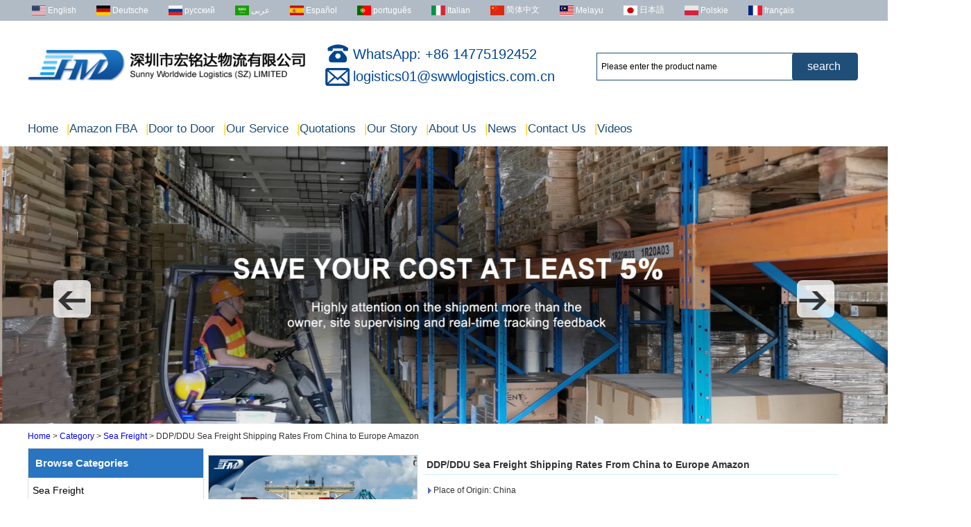

--- FILE ---
content_type: text/html; charset=utf-8
request_url: https://www.swwlogistics.com/product/ddpddu-sea-freight-shipping-rates-from-china-to-europe-amazon.html
body_size: 14499
content:
<!DOCTYPE html>
<html lang="en">

<head>
    <meta charset="utf-8">
    <!-- SEO BEGIN -->
    <title>DDP/DDU Sea Freight Shipping Rates From China to Europe Amazon </title>
    <meta name="keywords" content="sea freight , air freight, express,railway shipping agent" />
    <meta name="description" content="Why choose Sunny?Door to port, door to door, no problems for us, and we try our best door to your heart.We are logistic babysitters of your cargoes!!! offer at least 3 logistics solutions, save cost at least 5% for you.sales22@swwlogistics.com.cn" />
    <link rel="canonical" href="https://www.swwlogistics.com/product/ddpddu-sea-freight-shipping-rates-from-china-to-europe-amazon.html">
    <link rel="alternate" hreflang="en" href="https://www.swwlogistics.com/product/ddpddu-sea-freight-shipping-rates-from-china-to-europe-amazon.html">
    <link rel="alternate" hreflang="de" href="https://www.swwlogistics.com/de/product/ddpddu-sea-freight-shipping-rates-from-china-to-europe-amazon.html">
    <link rel="alternate" hreflang="ru" href="https://www.swwlogistics.com/ru/product/ddpddu-sea-freight-shipping-rates-from-china-to-europe-amazon.html">
    <link rel="alternate" hreflang="ar" href="https://www.swwlogistics.com/ar/product/ddpddu-sea-freight-shipping-rates-from-china-to-europe-amazon.html">
    <link rel="alternate" hreflang="es" href="https://www.swwlogistics.com/es/product/ddpddu-sea-freight-shipping-rates-from-china-to-europe-amazon.html">
    <link rel="alternate" hreflang="pt" href="https://www.swwlogistics.com/pt/product/ddpddu-sea-freight-shipping-rates-from-china-to-europe-amazon.html">
    <link rel="alternate" hreflang="it" href="https://www.swwlogistics.com/it/product/ddpddu-sea-freight-shipping-rates-from-china-to-europe-amazon.html">
    <link rel="alternate" hreflang="zh-CN" href="https://www.swwlogistics.com/cn/product/ddpddu-sea-freight-shipping-rates-from-china-to-europe-amazon.html">
    <link rel="alternate" hreflang="ms" href="https://www.swwlogistics.com/my/product/ddpddu-sea-freight-shipping-rates-from-china-to-europe-amazon.html">
    <link rel="alternate" hreflang="ja" href="https://www.swwlogistics.com/jp/product/ddpddu-sea-freight-shipping-rates-from-china-to-europe-amazon.html">
    <link rel="alternate" hreflang="pl" href="https://www.swwlogistics.com/pl/product/ddpddu-sea-freight-shipping-rates-from-china-to-europe-amazon.html">
    <link rel="alternate" hreflang="fr" href="https://www.swwlogistics.com/fr/product/ddpddu-sea-freight-shipping-rates-from-china-to-europe-amazon.html">
    <meta property="og:type" content="website" />
    <meta property="og:title" content="DDP/DDU Sea Freight Shipping Rates From China to Europe Amazon " />
    <meta property="og:site_name" content="sea freight , air freight, express,railway shipping agent" />
    <meta property="og:description" content="Why choose Sunny?Door to port, door to door, no problems for us, and we try our best door to your heart.We are logistic babysitters of your cargoes!!! offer at least 3 logistics solutions, save cost at least 5% for you.sales22@swwlogistics.com.cn" />
    <meta property="og:url" content="https://www.swwlogistics.com/product/ddpddu-sea-freight-shipping-rates-from-china-to-europe-amazon.html" />
    <meta property="og:image" content="https://cdn.cloudbf.com/thumb/pad/500x500_xsize/bup/images/195/MIKEY/IMG-2020022654519857.png.webp" />
    <link rel="shortcut icon" href="/favicon.ico">
    <meta name="author" content="yjzw.net">
    <!-- SEO END -->
    <!--[if IE]>
    <meta http-equiv="X-UA-Compatible" content="IE=edge">
    <![endif]-->
    <meta name="viewport" content="width=device-width, initial-scale=1">
    <link rel="stylesheet" type="text/css" href="/themes/zzx/hongming/static/font/iconfont.css" />
    <link rel="stylesheet" type="text/css" href="/themes/zzx/hongming/static/fonts/iconfont.css" />
    <link rel="stylesheet" type="text/css" href="/themes/zzx/hongming/static/css/animate.min.css">
    <link rel="stylesheet" type="text/css" href="/themes/zzx/hongming/static/css/yunteam.css?v=1.2.1" />
    <link rel="stylesheet" type="text/css" href="/themes/zzx/hongming/static/css/style.css" />
    <!--  -->
    <link rel="stylesheet" href="/themes/zzx/a_public/css/swiper-bundle.min.css" />
    <script src="/themes/zzx/a_public/js/jquery.min.js"></script>
    <script src="/themes/zzx/a_public/layer/layer.js"></script>
    <script src="/themes/zzx/a_public/js/MSClass.js"></script>
    <script src="/themes/zzx/a_public/js/swiper-bundle.min.js"></script>
    <script src="/themes/zzx/a_public/js/yunteam.js" ty pe="text/javascript" charset="utf-8"></script>

    <!--[if lt IE 9]>
    <script src="/themes/zzx/a_public/js/html5shiv.min.js"></script>
    <script src="/themes/zzx/a_public/js/respond.min.js"></script>
    <![endif]-->
    

    
    <link rel="stylesheet" href="/themes/zzx/a_public/css/editable_page.css"><!-- Global site tag (gtag.js) - Google Analytics -->
<script async src="https://www.googletagmanager.com/gtag/js?id=UA-162250767-1"></script>
<script>
  window.dataLayer = window.dataLayer || [];
  function gtag(){dataLayer.push(arguments);}
  gtag('js', new Date());

  gtag('config', 'UA-162250767-1');
</script>

<!-- Global site tag (gtag.js) - Google Ads: 10857451741 -->
<script async src="https://www.googletagmanager.com/gtag/js?id=AW-10857451741"></script>
<script>
  window.dataLayer = window.dataLayer || [];
  function gtag(){dataLayer.push(arguments);}
  gtag('js', new Date());

  gtag('config', 'AW-10857451741');
</script>
<!-- Event snippet for Website lead conversion page
In your html page, add the snippet and call gtag_report_conversion when someone clicks on the chosen link or button. -->
<script type='text/javascript' src='https://platform-api.sharethis.com/js/sharethis.js#property=64d59ea8c3ffed001200cc7d&product=sop' async='async'></script>
<script src="https://analytics.ahrefs.com/analytics.js" data-key="RqgCjTfbvkVjGngL3cYfBw" defer="true"></script>

<script type="text/javascript">
    (function(c,l,a,r,i,t,y){
        c[a]=c[a]||function(){(c[a].q=c[a].q||[]).push(arguments)};
        t=l.createElement(r);t.async=1;t.src="https://www.clarity.ms/tag/"+i;
        y=l.getElementsByTagName(r)[0];y.parentNode.insertBefore(t,y);
    })(window, document, "clarity", "script", "r1qh7s9w8h");
</script>
<script type="application/ld+json">
{
  "@context": "http://schema.org",
  "@type": "Organization",
  "name": "Shenzhen Sunny Worldwide Logistics Co., Ltd",
  "url": "https://www.swwlogistics.com",
  "logo": "https://cdn.cloudbf.com/files/22/img/2021/05/13/img-2019121255509749-400x52_1RBP75.png"
}
</script>
    <script>
        var enhanced_conversion_data;
        window.addEventListener('load',function(){
            if(document.querySelector('input[id="but"]')){
                document.querySelector('input[id="but"]').addEventListener('click', function(){

                    var subject   			= document.querySelector('input[name="title"]').value.trim();
                    var contact   			= document.querySelector('input[name="realname"]').value.trim();
                    var email  	= document.querySelector('input[name="email"]').value.trim();
                    const emailreg = /^\w+([\.-]?\w+)*@\w+([\.-]?\w+)*(\.\w{2,3})+$/;

                    if(emailreg.test(email) && contact!="" && subject!=""){
                        enhanced_conversion_data = {"email": email};
                        gtag('event', 'conversion', { 'send_to': 'AW-10857451741/i3I3CIOKwqMDEN2hnrko'  });
                    }
                })
            }
        })
    </script>

</head>

<body class="">
    
<div class="header_bg">
    <div id="header">
<!--              	<div class="Ffx">
                            <a href="https://www.facebook.com/HMDswwlogistics" target="_blank" rel="nofollow" class="facebook" title=""></a>
                            <a href="https://swwlogistics.blogspot.com/" target="_blank" rel="nofollow" class="blogger" title=""></a>
                            <a href="https://twitter.com/swwlogistics" target="_blank" rel="nofollow" class="twitter" title=""></a>
                            <a href="https://www.linkedin.com/company/sunny-worldwide-logistics/" target="_blank" rel="nofollow" class="linkedin" title=""></a>
                            <a href="https://www.pinterest.com/swwlogistics/" target="_blank" rel="nofollow" class="pinterest" title=""></a>
                            <a href="https://www.tumblr.com/blog/swwlogistics" target="_blank" rel="nofollow" class="tumblr" title=""></a>
                            <a href="https://www.youtube.com/channel/UC9xztiWNWMfP1n090Oh7ITg/videos" target="_blank" rel="nofollow" class="youtube" title=""></a>
                            <a href="https://www.tiktok.com/@sunnyworldwidelogistics" target="_blank" rel="nofollow" class="tiktok" title=""></a>
                    </div> -->
        <div class="header_tp">
        	<!-- Language -->
            <dl class="languages">
                                <dd>
                    <a alt="English" href="https://www.swwlogistics.com/product/ddpddu-sea-freight-shipping-rates-from-china-to-europe-amazon.html" class="en1">
                        <img src="/themes/zzx/a_public/flags/4x3/us.svg" width="20px" height="14px" />
                        <span>English</span>
                    </a>
                </dd>
                                <dd>
                    <a alt="Deutsche" href="https://www.swwlogistics.com/de/product/ddpddu-sea-freight-shipping-rates-from-china-to-europe-amazon.html" class="de1">
                        <img src="/themes/zzx/a_public/flags/4x3/de.svg" width="20px" height="14px" />
                        <span>Deutsche</span>
                    </a>
                </dd>
                                <dd>
                    <a alt="русский" href="https://www.swwlogistics.com/ru/product/ddpddu-sea-freight-shipping-rates-from-china-to-europe-amazon.html" class="ru1">
                        <img src="/themes/zzx/a_public/flags/4x3/ru.svg" width="20px" height="14px" />
                        <span>русский</span>
                    </a>
                </dd>
                                <dd>
                    <a alt="عربى" href="https://www.swwlogistics.com/ar/product/ddpddu-sea-freight-shipping-rates-from-china-to-europe-amazon.html" class="ar1">
                        <img src="/themes/zzx/a_public/flags/4x3/ar.svg" width="20px" height="14px" />
                        <span>عربى</span>
                    </a>
                </dd>
                                <dd>
                    <a alt="Español" href="https://www.swwlogistics.com/es/product/ddpddu-sea-freight-shipping-rates-from-china-to-europe-amazon.html" class="es1">
                        <img src="/themes/zzx/a_public/flags/4x3/es.svg" width="20px" height="14px" />
                        <span>Español</span>
                    </a>
                </dd>
                                <dd>
                    <a alt="português" href="https://www.swwlogistics.com/pt/product/ddpddu-sea-freight-shipping-rates-from-china-to-europe-amazon.html" class="pt1">
                        <img src="/themes/zzx/a_public/flags/4x3/pt.svg" width="20px" height="14px" />
                        <span>português</span>
                    </a>
                </dd>
                                <dd>
                    <a alt="Italian" href="https://www.swwlogistics.com/it/product/ddpddu-sea-freight-shipping-rates-from-china-to-europe-amazon.html" class="it1">
                        <img src="/themes/zzx/a_public/flags/4x3/it.svg" width="20px" height="14px" />
                        <span>Italian</span>
                    </a>
                </dd>
                                <dd>
                    <a alt="简体中文" href="https://www.swwlogistics.com/cn/product/ddpddu-sea-freight-shipping-rates-from-china-to-europe-amazon.html" class="cn1">
                        <img src="/themes/zzx/a_public/flags/4x3/cn.svg" width="20px" height="14px" />
                        <span>简体中文</span>
                    </a>
                </dd>
                                <dd>
                    <a alt="Melayu" href="https://www.swwlogistics.com/my/product/ddpddu-sea-freight-shipping-rates-from-china-to-europe-amazon.html" class="my1">
                        <img src="/themes/zzx/a_public/flags/4x3/my.svg" width="20px" height="14px" />
                        <span>Melayu</span>
                    </a>
                </dd>
                                <dd>
                    <a alt="日本語" href="https://www.swwlogistics.com/jp/product/ddpddu-sea-freight-shipping-rates-from-china-to-europe-amazon.html" class="jp1">
                        <img src="/themes/zzx/a_public/flags/4x3/jp.svg" width="20px" height="14px" />
                        <span>日本語</span>
                    </a>
                </dd>
                                <dd>
                    <a alt="Polskie" href="https://www.swwlogistics.com/pl/product/ddpddu-sea-freight-shipping-rates-from-china-to-europe-amazon.html" class="pl1">
                        <img src="/themes/zzx/a_public/flags/4x3/pl.svg" width="20px" height="14px" />
                        <span>Polskie</span>
                    </a>
                </dd>
                                <dd>
                    <a alt="français" href="https://www.swwlogistics.com/fr/product/ddpddu-sea-freight-shipping-rates-from-china-to-europe-amazon.html" class="fr1">
                        <img src="/themes/zzx/a_public/flags/4x3/fr.svg" width="20px" height="14px" />
                        <span>français</span>
                    </a>
                </dd>
                            </dl>
		</div>
		<div class="clear"></div>
    </div>
</div>
<div class="header_tipa">
    <div class="header_con">
        <div class="logo">
            <a href="/" rel="home" title="Shenzhen Sunny Worldwide Logistics Co., Ltd"><img alt="Shenzhen Sunny Worldwide Logistics Co., Ltd" src="https://cdn.cloudbf.com/files/22/img/2021/05/13/img-2019121255509749-400x52_1RBP75.png" title="Shenzhen Sunny Worldwide Logistics Co., Ltd" alt="Shenzhen Sunny Worldwide Logistics Co., Ltd"></a>
        </div>
        <div class="header_con_xinxi">
            <div class="header_tip_phone">
                WhatsApp: +86 14775192452            </div>
            <div class="header_tip_Email">
                <a href="mailto:logistics01@swwlogistics.com.cn">
                   logistics01@swwlogistics.com.cn                </a>
            </div>
        </div>
        <div class="search">
            <form action="/apisearch.html" method="post" name="SearchForm" id="SearchForm">
                <input type="hidden" name="cid" id="cid" value="0" />
                <input type="text" class="textbox" name="keyword" id="keywords" value="Please enter the product name" def="Please enter the product name" onfocus="onFocus(this)" onblur="onBlur(this)" />
                <input type="submit" class="submit" value="search " />
            </form>
        </div>
        <div class="clear"></div>
    </div>
</div>


<div class="nav_bg">
    <ul id="nav">
                    <li class=""><a href="/">Home</a></li>
                                <li class=""><a href="/about-us/amazon-fba.html"><span style="color: #ffd100;">|</span>Amazon FBA</a></li>
                                <li class=""><a href="/about-us/door-to-door.html"><span style="color: #ffd100;">|</span>Door to Door</a></li>
                                <li class="nactive">
                <a href="/category.html"><span style="color: #ffd100;">|</span>Our Service</a>
                                <div class="submenu ">
                                        <div class="menu_children nactive">
                        <a href="/category/sea-freight.html">Sea Freight</a>
                                            </div>
                                        <div class="menu_children nactive">
                        <a href="/category/air-freight.html">Air Freight</a>
                                            </div>
                                        <div class="menu_children nactive">
                        <a href="/category/railway-freight.html">Railway Freight</a>
                                            </div>
                                        <div class="menu_children nactive">
                        <a href="/category/fba-amazon.html">FBA Amazon</a>
                                            </div>
                                        <div class="menu_children nactive">
                        <a href="/category/express-service.html">Express Service</a>
                                            </div>
                                        <div class="menu_children nactive">
                        <a href="/category/warehouse-service.html">Warehouse Service</a>
                                            </div>
                                        <div class="menu_children nactive">
                        <a href="/category/trucking-service.html">Trucking Service</a>
                                            </div>
                                        <div class="menu_children nactive">
                        <a href="/category/custom-clearance.html">Custom Clearance</a>
                                            </div>
                                        <div class="menu_children nactive">
                        <a href="/category/soc-container-shipping.html">SOC container shipping</a>
                                            </div>
                                    </div>
                            </li>
                                <li class=""><a href="https://www.swwlsrates.com/en/fcl_p1_0_0_0_ShippingId_DESC.html"><span style="color: #ffd100;">|</span>Quotations</a></li>
                                <li class=""><a href="/about-us/our-story.html"><span style="color: #ffd100;">|</span>Our Story</a></li>
                                <li class="">
                <a href="/about-us.html"><span style="color: #ffd100;">|</span>About Us</a>
                                <div class="submenu ">
                                        <div class="menu_children ">
                        <a href="/about-us/about-us.html">About us</a>
                                            </div>
                                        <div class="menu_children ">
                        <a href="/about-us/Job-Opportunities.html">Job Opportunities</a>
                                            </div>
                                        <div class="menu_children ">
                        <a href="/about-us/sales-department.html">Sales Department</a>
                                            </div>
                                        <div class="menu_children ">
                        <a href="/about-us/customer-service-department.html">Customer Service Department</a>
                                            </div>
                                        <div class="menu_children ">
                        <a href="/about-us/operation-department.html">Operation Department</a>
                                            </div>
                                        <div class="menu_children ">
                        <a href="/about-us/markering-department.html">Marketing Department</a>
                                            </div>
                                        <div class="menu_children ">
                        <a href="/about-us/contact-us.html">Contact Us</a>
                                            </div>
                                    </div>
                            </li>
                                <li class="">
                <a href="/news.html"><span style="color: #ffd100;">|</span>News</a>
                                <div class="submenu ">
                                        <div class="menu_children ">
                        <a href="/news/news.html">News</a>
                                            </div>
                                        <div class="menu_children ">
                        <a href="/news/story.html">Story</a>
                                            </div>
                                        <div class="menu_children ">
                        <a href="/news/logistics.html">Logistics</a>
                                            </div>
                                    </div>
                            </li>
                                <li class=""><a href="/inquiry.html"><span style="color: #ffd100;">|</span>Contact Us</a></li>
                                <li class="">
                <a href="/videos.html"><span style="color: #ffd100;">|</span>Videos</a>
                                <div class="submenu ">
                                        <div class="menu_children ">
                        <a href="/videos/video.html">Video</a>
                                            </div>
                                    </div>
                            </li>
                        </ul>
</div>
<div class="clear"></div>
		<script type="text/javascript">

				$('.active').click(function(){
					if($('.none-lan').css('display')=='none'){
						$('.none-lan').show();
					}else{
						$('.none-lan').hide();
					}
					language();
				})

                $('.search_t').click(function(){
                    if($('.search').css('display')=='none'){
                        $('.search').show();
                    }else{
                        $('.search').hide();
                    }
                })

                $('.iconfontaf').click(function(){
                    $('.search').hide();
                })
			function language(){
				var links = $('.none-lan').children().children().children();
				$.each(links,function(i,domEle){
					links[i].i=i;
					$(links[i]).click(function(){
						$('.active').children('a').html($(this).html());
						$('.none-lan').hide();
						$('.country-logo').attr('class','country-logo'+' '+$(this).attr('class'));
					})
				})
			}
			// $(window).scroll(function(event){
			// 　　　　if(($(window).scrollTop()) >= 132){
			// 　　　　　　 $(".nav_bg").addClass("anchor_reached");
			// 　　　　}else{
			// 		$(".nav_bg").removeClass("anchor_reached");
			// 	 }
			// })
		</script>

    <div id="banner_scroll">
    <div class="swiper-container banner-container">
        <div class="swiper-wrapper">
                        <div class="swiper-slide">
                <a href="https://swwlogistics.com/contact-us.html"><img src="https://cdn.cloudbf.com/thumb/format/mini_xsize/files/22/img/2023/04/28/1_yUj9o9.jpg.webp"/></a>
            </div>
                        <div class="swiper-slide">
                <a href="https://www.swwlogistics.com/category/warehouse-service.html"><img src="https://cdn.cloudbf.com/thumb/format/mini_xsize/files/22/img/2023/04/28/5ee78202304281629422094.jpg.webp"/></a>
            </div>
                        <div class="swiper-slide">
                <a href="https://www.swwlogistics.com/category/sea-freight.html"><img src="https://cdn.cloudbf.com/thumb/format/mini_xsize/files/22/img/2023/04/28/fadfd202304281629427190.jpg.webp"/></a>
            </div>
                    </div>
        <!-- Add Pagination -->
        <!-- <div class="swiper-pagination"></div> -->
        <!-- Add Arrows -->
<!--         <div class="bun ani" swiper-animate-effect="zoomIn" swiper-animate-duration="0.2s" swiper-animate-delay="0.3s">
            <div class="swiper-button-next"></div>
            <div class="swiper-button-prev"></div>
        </div> -->
    </div>
    <div class="left"></div>
    <div class="right"></div>
</div>
<script>
var swiper = new Swiper('.banner-container', {
    loop: true,
    autoplay: {
        delay: 6000,
        stopOnLastSlide: false,
        disableOnInteraction: true,
    },
    pagination: {
        el: '.swiper-pagination',
        clickable: true,
    },
    // followFinger: false,
    // effect: 'fade',
    speed: 1000,
    navigation: {
        nextEl: '.left',
        prevEl: '.right',
    }
});
</script>
    <!---->

    <!---->
    
<link rel="stylesheet" type="text/css" href="/themes/zzx/a_public/css/lightbox.css" />
<link rel="stylesheet" type="text/css" href="/themes/zzx/hongming/static/css/products.css" />
<script src="/themes/zzx/a_public/js/Magnifier.js" type="text/javascript" charset="utf-8"></script>
<script src="/themes/zzx/a_public/js/lightbox.js" type="text/javascript" charset="utf-8"></script>
<script type="text/javascript" src="/themes/zzx/a_public/js/Gallery.js"></script>
<div id="container">
    <div id="position">
                <a href="/">Home</a>
                &gt;
                <a href="/category.html">Category</a>
                &gt;
                <a href="/category/sea-freight.html">Sea Freight</a>
                &gt; <span>DDP/DDU Sea Freight Shipping Rates From China to Europe Amazon </span>
    </div>
    <div id="main">
        <div class="sider">
            <dl class="box category">
                <dt>Browse Categories</dt>
                                <dd class="">
                    <a href="/category/sea-freight.html" title="China Sea Freight freight forwarder" class="parent top">Sea Freight</a>
                                    </dd>
                                <dd class="">
                    <a href="/category/air-freight.html" title="China Air Freight freight forwarder" class="parent top">Air Freight</a>
                                    </dd>
                                <dd class="">
                    <a href="/category/railway-freight.html" title="China Railway Freight freight forwarder" class="parent top">Railway Freight</a>
                                    </dd>
                                <dd class="">
                    <a href="/category/fba-amazon.html" title="China FBA Amazon freight forwarder" class="parent top">FBA Amazon</a>
                                    </dd>
                                <dd class="">
                    <a href="/category/express-service.html" title="China Express Service freight forwarder" class="parent top">Express Service</a>
                                    </dd>
                                <dd class="">
                    <a href="/category/warehouse-service.html" title="China Warehouse Service freight forwarder" class="parent top">Warehouse Service</a>
                                    </dd>
                                <dd class="">
                    <a href="/category/trucking-service.html" title="China Trucking Service freight forwarder" class="parent top">Trucking Service</a>
                                    </dd>
                                <dd class="">
                    <a href="/category/custom-clearance.html" title="China Custom Clearance freight forwarder" class="parent top">Custom Clearance</a>
                                    </dd>
                                <dd class="">
                    <a href="/category/soc-container-shipping.html" title="China SOC container shipping freight forwarder" class="parent top">SOC container shipping</a>
                                    </dd>
                            </dl>
            <!--include left-->
            <script type="text/javascript">
    $('.category dd span').click(function(){
        if($(this).parent().hasClass('select')){
            $(this).parent().removeClass('select')
        }else{
            $(this).parent().toggleClass('open').siblings().removeClass('open');
        }
    })
</script>
<div class="h5"></div>


<div class="website" ><dl class="box contactus">
    <dt>Contact Us</dt>
    <dd>
                    TEL:+86-755-25643417<br />
Fax: +86 755 25431456<br />
Address:Room 806, Block B, Rongde Times Square, Henggang Street, Longgang District, Shenzhen, China<br />
Postcode: 518115<br />
E-mail: logistics01@swwlogistics.com.cn                <div class="online">
                        <a href="http://wpa.qq.com/msgrd?v=3&amp;uin=2885374591&amp;site=qq&amp;menu=yes" target="_blank" class="qq" title="marketing-01"></a>
                        <a href="mailto:logistics01@swwlogistics.com.cn" target="_blank" class="Email" title="marketing-01"></a>
                            <a href="https://api.whatsapp.com/send?phone=+8614775192452&text=Hello" target="_blank" title="marketing-01" class="whatsapp"></a>
                        <div class="clear"></div>
        </div>
        <a href="/contact-us.html" class="btn">Contact Now</a>
    </dd>
</dl>
</div>
<div class="h5"></div>


<div class="website" ><dl class="box product">
    <dt>Hot products</dt>
    <dd id="marqueea92">
                <div class="item">
            <a href="/product/air-freight-rates-to-UK-from-china-door-to-door-with-consolidation-service.html" class="pic" title="China air freight rates to UK from china door to door with consolidation service freight forwarder">
                <img src="https://cdn.cloudbf.com/thumb/format/mini_xsize/files/22/img/2023/12/06/21_qVNwd7.jpg.webp" alt="China air freight rates to UK from china door to door with consolidation service freight forwarder" />
            </a>
            <h2>
                <a href="/product/air-freight-rates-to-UK-from-china-door-to-door-with-consolidation-service.html" title="China air freight rates to UK from china door to door with consolidation service freight forwarder">air freight rates to UK from china door to door with consolidation service</a>
            </h2>
            <div class="clear"></div>
        </div>
                <div class="item">
            <a href="/product/freight-forwarder-door-to-door-shipping-cost-to-uk-ocean-freight.html" class="pic" title="China Freight forwarder door to door shipping cost to UK ocean freight freight forwarder">
                <img src="https://cdn.cloudbf.com/thumb/format/mini_xsize/files/22/img/2023/06/21/43_aNuKnJ.jpg.webp" alt="China Freight forwarder door to door shipping cost to UK ocean freight freight forwarder" />
            </a>
            <h2>
                <a href="/product/freight-forwarder-door-to-door-shipping-cost-to-uk-ocean-freight.html" title="China Freight forwarder door to door shipping cost to UK ocean freight freight forwarder">Freight forwarder door to door shipping cost to UK ocean freight</a>
            </h2>
            <div class="clear"></div>
        </div>
                <div class="item">
            <a href="/product/ddu-ddp-sea-shipping-rates-ocean-freight-door-to-door-shipping-f.html" class="pic" title="China DDU DDP sea shipping rates ocean freight door to door shipping from Shanghai China to Los Angeles USA freight forwarder">
                <img src="https://cdn.cloudbf.com/thumb/format/mini_xsize/files/22/img/2023/06/21/43_aNuKnJ.jpg.webp" alt="China DDU DDP sea shipping rates ocean freight door to door shipping from Shanghai China to Los Angeles USA freight forwarder" />
            </a>
            <h2>
                <a href="/product/ddu-ddp-sea-shipping-rates-ocean-freight-door-to-door-shipping-f.html" title="China DDU DDP sea shipping rates ocean freight door to door shipping from Shanghai China to Los Angeles USA freight forwarder">DDU DDP sea shipping rates ocean freight door to door shipping from Shanghai China to Los Angeles USA</a>
            </h2>
            <div class="clear"></div>
        </div>
                <div class="item">
            <a href="/product/cheap-air-freight-fba-cargo-agent-forwarder-air-shipping-to-usa-to-louisiana-la-baton-rouge-city.html" class="pic" title="China Cheap air freight fba cargo agent forwarder air shipping to USA to Louisiana LA Baton Rouge city freight forwarder">
                <img src="https://cdn.cloudbf.com/thumb/format/mini_xsize/bup/images/195/Besson/2.jpeg.webp" alt="China Cheap air freight fba cargo agent forwarder air shipping to USA to Louisiana LA Baton Rouge city freight forwarder" />
            </a>
            <h2>
                <a href="/product/cheap-air-freight-fba-cargo-agent-forwarder-air-shipping-to-usa-to-louisiana-la-baton-rouge-city.html" title="China Cheap air freight fba cargo agent forwarder air shipping to USA to Louisiana LA Baton Rouge city freight forwarder">Cheap air freight fba cargo agent forwarder air shipping to USA to Louisiana LA Baton Rouge city</a>
            </h2>
            <div class="clear"></div>
        </div>
                <div class="item">
            <a href="/product/cheap-air-freight-fba-cargo-agent-forwarder-air-shipping-to-mississippi-ms-jackson-city.html" class="pic" title="China Cheap air freight fba cargo agent forwarder air shipping to Mississippi MS Jackson city freight forwarder">
                <img src="https://cdn.cloudbf.com/thumb/format/mini_xsize/bup/images/195/Besson/2.jpeg.webp" alt="China Cheap air freight fba cargo agent forwarder air shipping to Mississippi MS Jackson city freight forwarder" />
            </a>
            <h2>
                <a href="/product/cheap-air-freight-fba-cargo-agent-forwarder-air-shipping-to-mississippi-ms-jackson-city.html" title="China Cheap air freight fba cargo agent forwarder air shipping to Mississippi MS Jackson city freight forwarder">Cheap air freight fba cargo agent forwarder air shipping to Mississippi MS Jackson city</a>
            </h2>
            <div class="clear"></div>
        </div>
                <div class="item">
            <a href="/product/door-to-door-cheap-agent-qingdao-germany-italy-france-usa-air-cargo-shipping-company.html" class="pic" title="China door to door Cheap agent qingdao germany Italy France USA air cargo shipping company freight forwarder">
                <img src="https://cdn.cloudbf.com/thumb/format/mini_xsize/bup/images/195/Besson/2.jpeg.webp" alt="China door to door Cheap agent qingdao germany Italy France USA air cargo shipping company freight forwarder" />
            </a>
            <h2>
                <a href="/product/door-to-door-cheap-agent-qingdao-germany-italy-france-usa-air-cargo-shipping-company.html" title="China door to door Cheap agent qingdao germany Italy France USA air cargo shipping company freight forwarder">door to door Cheap agent qingdao germany Italy France USA air cargo shipping company</a>
            </h2>
            <div class="clear"></div>
        </div>
                <div class="item">
            <a href="/product/cheap-air-freight-fba-cargo-agent-forwarder-air-shipping-to-usa-to-michigan-mi-lansing-city.html" class="pic" title="China Cheap air freight fba cargo agent forwarder air shipping to USA to Michigan MI Lansing city freight forwarder">
                <img src="https://cdn.cloudbf.com/thumb/format/mini_xsize/bup/images/195/Besson/2.jpeg.webp" alt="China Cheap air freight fba cargo agent forwarder air shipping to USA to Michigan MI Lansing city freight forwarder" />
            </a>
            <h2>
                <a href="/product/cheap-air-freight-fba-cargo-agent-forwarder-air-shipping-to-usa-to-michigan-mi-lansing-city.html" title="China Cheap air freight fba cargo agent forwarder air shipping to USA to Michigan MI Lansing city freight forwarder">Cheap air freight fba cargo agent forwarder air shipping to USA to Michigan MI Lansing city</a>
            </h2>
            <div class="clear"></div>
        </div>
                <div class="item">
            <a href="/product/cheap-air-freight-fba-cargo-agent-forwarder-air-shipping-to-usa-to-maine-me-augusta-city-usa.html" class="pic" title="China Cheap air freight fba cargo agent forwarder air shipping to USA to Maine ME Augusta city USA freight forwarder">
                <img src="https://cdn.cloudbf.com/thumb/format/mini_xsize/bup/images/195/Besson/1.jpeg.webp" alt="China Cheap air freight fba cargo agent forwarder air shipping to USA to Maine ME Augusta city USA freight forwarder" />
            </a>
            <h2>
                <a href="/product/cheap-air-freight-fba-cargo-agent-forwarder-air-shipping-to-usa-to-maine-me-augusta-city-usa.html" title="China Cheap air freight fba cargo agent forwarder air shipping to USA to Maine ME Augusta city USA freight forwarder">Cheap air freight fba cargo agent forwarder air shipping to USA to Maine ME Augusta city USA</a>
            </h2>
            <div class="clear"></div>
        </div>
            </dd>
</dl>
<script type="text/javascript">
new Marquee("marqueea92", "top", 1, 242, 552, 50, 5000)
</script>
<div class="h5"></div>
</div>


<div class="website" ><dl class="box latest"><dt>Latest News<a class="xiazhao" href="/news.html">More>></a></dt>
    <dd id="marquee93">
        <ul>
                        <li><a href="/new/soc-20hq-40hq-shipping-agent-from-shenzhen-to-australia-door-to-door-logistics.html" title="SOC 20HQ 40HQ shipping agent from Shenzhen to Australia door to door logistics">SOC 20HQ 40HQ shipping agent from Shenzhen to Australia door to door logistics</a></li>
                        <li><a href="/new/Trump-imposes-tariffs-on-8-European-countries-many-EU-countries-consider-counterattacks.html" title="Trump imposes tariffs on 8 European countries, many EU countries consider counterattacks">Trump imposes tariffs on 8 European countries, many EU countries consider counterattacks</a></li>
                        <li><a href="/new/soc-shipping-agent-from-shanghai-door-to-door-logistics-to-australia.html" title="SOC shipping agent from Shanghai door to door logistics to Australia">SOC shipping agent from Shanghai door to door logistics to Australia</a></li>
                        <li><a href="/new/The-White-House-officially-announced-25-tariff-will-be-implemented-on-January-15th.html" title="The White House officially announced: 25% tariff will be implemented on January 15th">The White House officially announced: 25% tariff will be implemented on January 15th</a></li>
                        <li><a href="/new/soc-20hq-container-shipping-agent-from-shanghai-to-australia.html" title="SOC 20HQ container shipping agent from Shanghai to Australia">SOC 20HQ container shipping agent from Shanghai to Australia</a></li>
                        <li><a href="/new/Suddenly-32-containers-were-seized.html" title="Suddenly, 32 containers were seized">Suddenly, 32 containers were seized</a></li>
                        <li><a href="/new/soc-shipping-agent-from-shanghai-to-australia-20hq-side-load-container.html" title="SOC shipping agent from Shanghai to Australia 20HQ side load container">SOC shipping agent from Shanghai to Australia 20HQ side load container</a></li>
                        <li><a href="/new/The-United-States-increases-taxes-on-Chinese-products-by-540.html" title="The United States increases taxes on Chinese products by 540%">The United States increases taxes on Chinese products by 540%</a></li>
                        <li><a href="/new/soc-shipping-agent-from-china-to-australia-20hq-20gp-40hq.html" title="SOC shipping agent from China to Australia 20HQ 20GP 40HQ">SOC shipping agent from China to Australia 20HQ 20GP 40HQ</a></li>
                        <li><a href="/new/soc-container-shipping-agent-from-shanghai-to-australia-20hq-45hq.html" title="SOC Container Shipping Agent from Shanghai to Australia 20HQ 45HQ">SOC Container Shipping Agent from Shanghai to Australia 20HQ 45HQ</a></li>
                        <li><a href="/new/Trump-25-additional-tariffs-to-take-effect-immediately.html" title="Trump: 25% additional tariffs to take effect immediately">Trump: 25% additional tariffs to take effect immediately</a></li>
                        <li><a href="/new/soc-side-load-container-shipping-from-shenzhen-to-australia-20hq-40hq.html" title="SOC Side Load container shipping from Shenzhen to Australia 20HQ 40HQ">SOC Side Load container shipping from Shenzhen to Australia 20HQ 40HQ</a></li>
                    </ul>
    </dd>
</dl>
<script type="text/javascript">
new Marquee("marquee93", "top", 1, 246, 352, 50, 5000)
</script>
</div>
<div class="h5"></div>


<div class="website" ><dl class="box cert">
    <dt>Certifications</dt>
    <dd>
        <div class="swiper-container add_Certifications6">
            <div class="swiper-wrapper">
                                <div class="swiper-slide">
                                        <a href="javascript:void(0);"><img src="https://cdn.cloudbf.com/thumb/format/mini_xsize/bup/images/195/Anma/ska/cifa.jpg.webp" title="证书11"></a>
                                    </div>
                                <div class="swiper-slide">
                                        <a href="javascript:void(0);"><img src="https://cdn.cloudbf.com/thumb/format/mini_xsize/bup/images/195/NewCertificatiton/IMG-2020022097529857.png.webp" title="证书10"></a>
                                    </div>
                                <div class="swiper-slide">
                                        <a href="javascript:void(0);"><img src="https://cdn.cloudbf.com/thumb/format/mini_xsize/bup/images/195/NewCertificatiton/IMG-2020022097529856.png.webp" title="证书9"></a>
                                    </div>
                                <div class="swiper-slide">
                                        <a href="javascript:void(0);"><img src="https://cdn.cloudbf.com/thumb/format/mini_xsize/bup/images/195/NewCertificatiton/IMG-2020022097529855.png.webp" title="证书8"></a>
                                    </div>
                                <div class="swiper-slide">
                                        <a href="javascript:void(0);"><img src="https://cdn.cloudbf.com/thumb/format/mini_xsize/bup/images/195/NewCertificatiton/IMG-2020022097529853.png.webp" title="证书7"></a>
                                    </div>
                                <div class="swiper-slide">
                                        <a href="javascript:void(0);"><img src="https://cdn.cloudbf.com/thumb/format/mini_xsize/bup/images/195/NewCertificatiton/IMG-2020022097529852.png.webp" title="证书6"></a>
                                    </div>
                                <div class="swiper-slide">
                                        <a href="javascript:void(0);"><img src="https://cdn.cloudbf.com/thumb/format/mini_xsize/bup/images/195/NewCertificatiton/IMG-2020022097529849.png.webp" title="证书5"></a>
                                    </div>
                                <div class="swiper-slide">
                                        <a href="javascript:void(0);"><img src="https://cdn.cloudbf.com/thumb/format/mini_xsize/bup/images/195/NewCertificatiton/IMG-2020022097529799.png.webp" title="证书4"></a>
                                    </div>
                                <div class="swiper-slide">
                                        <a href="javascript:void(0);"><img src="https://cdn.cloudbf.com/thumb/format/mini_xsize/bup/images/195/NewCertificatiton/IMG-2020022097529798.png.webp" title="证书3"></a>
                                    </div>
                                <div class="swiper-slide">
                                        <a href="javascript:void(0);"><img src="https://cdn.cloudbf.com/thumb/format/mini_xsize/bup/images/195/NewCertificatiton/IMG-2020022097529797.png.webp" title="证书2"></a>
                                    </div>
                                <div class="swiper-slide">
                                        <a href="javascript:void(0);"><img src="https://cdn.cloudbf.com/thumb/format/mini_xsize/bup/images/195/NewCertificatiton/IMG-2020022097529710.png.webp" title="证书1"></a>
                                    </div>
                                <div class="swiper-slide">
                                        <a href="javascript:void(0);"><img src="https://cdn.cloudbf.com/thumb/format/mini_xsize/bup/images/195/ship/IMG-2020021910052101.png.webp" title="adv4"></a>
                                    </div>
                                            </div>
            <div class="swiper-button-next swiper-button-black"></div>
            <div class="swiper-button-prev swiper-button-black"></div>
        </div>
        <!---->
        <script>
            var swiper = new Swiper('.add_Certifications6', {
      spaceBetween: 30,
      centeredSlides: true,
      loop:true,
      autoplay: {
        delay: 4500,
        disableOnInteraction: false,
      },
      navigation: {
        nextEl: '.add_Certifications6 .swiper-button-next',
        prevEl: '.add_Certifications6 .swiper-button-prev',
      },
    });
  </script>
    </dd>
</dl>
</div>
<div class="h5"></div>

<dl class="box shares"><dt>Follow us</dt>
    <dd>
        <div class="share">
                            <a href="https://www.tiktok.com/@sunnyworldwidelogistics" target="_blank" rel="nofollow" class="tiktok" title="Tiktok"></a>
                            <a href="https://www.youtube.com/channel/UC9xztiWNWMfP1n090Oh7ITg/videos" target="_blank" rel="nofollow" class="youtube" title="Youtube"></a>
                            <a href="https://www.facebook.com/HMDswwlogistics" target="_blank" rel="nofollow" class="facebook" title="Facebook"></a>
                            <a href="https://www.tumblr.com/blog/swwlogistics" target="_blank" rel="nofollow" class="tumblr" title="Tumblr"></a>
                            <a href="https://www.linkedin.com/company/sunny-worldwide-logistics/" target="_blank" rel="nofollow" class="linkedin" title="LinkedIn"></a>
                            <a href="https://www.pinterest.com/swwlogistics/" target="_blank" rel="nofollow" class="pinterest" title="Pinterest"></a>
                            <a href="https://twitter.com/swwlogistics" target="_blank" rel="nofollow" class="twitter" title="Twitter"></a>
                            <a href="https://swwlogistics.blogspot.com/" target="_blank" rel="nofollow" class="blogger" title="Blogger"></a>
                        <div class="clear"></div>
        </div>
    </dd>
</dl>
<div class="h5"></div>


<dl class="box subscribe">
    <dt>Subscribe</dt>
    <dd>
        <div class="annotation">Get email updates on new products</div>
        <form>
            <input type="text" class="textbox" name="Email" id="Email" value="E-mail Address" def="E-mail Address" onfocus="onFocus(this)" onblur="onBlur(this)" />
            <input type="button" class="btn" value="Subscribe" onclick="Subscribe()">
        </form>
    </dd>
</dl>
<div class="h5"></div>


<script>
    
        window.Subscribe = function () {
            var email = $("#Email").val();
            var t  = /^(\w-*\.*)+@(\w-?)+(\.\w{2,})+$/;;
            if(!(t.test(email))){
                layer.msg('Please enter your email address!', {icon: 5,  anim: 6});
                return false;
            }
            if (email == 'E-mail Address' || email == ''){
                layer.msg('Please enter your email address!', {icon: 5,  anim: 6});
                return false;
            }else{
                layer.load();

                $.ajax({
                    url:"/emailsave.html",
                    dataType:"json",
                    async:true,
                    data:{email:email},
                    type:"POST",
                    success:function(res){
                        layer.closeAll('loading');
                        if (res.code !== 200){
                            layer.msg(res.msg, {icon: 5,  anim: 6});
                        }else{
                            layer.msg(res.msg, {icon:6,time:1000}, function(){
                                location.reload(); 
                            });
                        }
                    },fail:function(err){
                        layer.closeAll('loading');
                    }
                });
            }
        }


</script>
            <!--include left end-->
        </div>
        <div class="sBody">
            <div class="products_details">
                <div class="cover">
                    <div class="pic_box" id="picture_show"><a href="https://cdn.cloudbf.com/thumb/format/mini_xsize/bup/images/195/MIKEY/IMG-2020022654519857.png.webp" hidefocus="true" class="active"  rel="pictures" title="DDP/DDU Sea Freight Shipping Rates From China to Europe Amazon "><img data-src="https://cdn.cloudbf.com/thumb/format/mini_xsize/bup/images/195/MIKEY/IMG-2020022654519857.png.webp" src="https://cdn.cloudbf.com/thumb/format/mini_xsize/bup/images/195/MIKEY/IMG-2020022654519857.png.webp" alt="DDP/DDU Sea Freight Shipping Rates From China to Europe Amazon " width="300px" height="300px"></a><a href="https://cdn.cloudbf.com/thumb/format/mini_xsize/bup/images/195/MIKEY/IMG-2020022699571025.png.webp" hidefocus="true"  class="hide"  rel="pictures" title="DDP/DDU Sea Freight Shipping Rates From China to Europe Amazon "><img data-src="https://cdn.cloudbf.com/thumb/format/mini_xsize/bup/images/195/MIKEY/IMG-2020022699571025.png.webp" src="https://cdn.cloudbf.com/thumb/format/mini_xsize/bup/images/195/MIKEY/IMG-2020022699571025.png.webp" alt="DDP/DDU Sea Freight Shipping Rates From China to Europe Amazon " width="300px" height="300px"></a><a href="https://cdn.cloudbf.com/thumb/format/mini_xsize/bup/images/195/MIKEY/IMG-2020022654511015.png.webp" hidefocus="true"  class="hide"  rel="pictures" title="DDP/DDU Sea Freight Shipping Rates From China to Europe Amazon "><img data-src="https://cdn.cloudbf.com/thumb/format/mini_xsize/bup/images/195/MIKEY/IMG-2020022654511015.png.webp" src="https://cdn.cloudbf.com/thumb/format/mini_xsize/bup/images/195/MIKEY/IMG-2020022654511015.png.webp" alt="DDP/DDU Sea Freight Shipping Rates From China to Europe Amazon " width="300px" height="300px"></a><div id="loadingBox"></div>
                        <div id="loading"></div>
                    </div>
                    <div class="pic_list">
                        <a href="#" hidefocus="true" class="left" onclick="return Gallery.setLeft(this);"></a>
                        <a href="#" hidefocus="true" class="right" onclick="return Gallery.setRight(this);"></a>
                        <div class="list">
                            <div id="images_list"><a href="https://cdn.cloudbf.com/thumb/format/mini_xsize/bup/images/195/MIKEY/IMG-2020022654519857.png.webp" class="active"  hidefocus="true" onclick="return Gallery.setCover(this);"><img src="https://cdn.cloudbf.com/thumb/fixed/50x50_xsize/bup/images/195/MIKEY/IMG-2020022654519857.png.webp" title="DDP/DDU Sea Freight Shipping Rates From China to Europe Amazon " /></a><a href="https://cdn.cloudbf.com/thumb/format/mini_xsize/bup/images/195/MIKEY/IMG-2020022699571025.png.webp"  hidefocus="true" onclick="return Gallery.setCover(this);"><img src="https://cdn.cloudbf.com/thumb/fixed/50x50_xsize/bup/images/195/MIKEY/IMG-2020022699571025.png.webp" title="DDP/DDU Sea Freight Shipping Rates From China to Europe Amazon " /></a><a href="https://cdn.cloudbf.com/thumb/format/mini_xsize/bup/images/195/MIKEY/IMG-2020022654511015.png.webp"  hidefocus="true" onclick="return Gallery.setCover(this);"><img src="https://cdn.cloudbf.com/thumb/fixed/50x50_xsize/bup/images/195/MIKEY/IMG-2020022654511015.png.webp" title="DDP/DDU Sea Freight Shipping Rates From China to Europe Amazon " /></a></div>
                        </div>
                    </div>
                    <div class="addthis_share">
                        <!-- ShareThis BEGIN -->
                        <div class="sharethis-inline-share-buttons"></div>
                        <!-- ShareThis END -->
                    </div>
                    <script type="text/javascript">
                    var Gallery = new GalleryClass("images_list", "picture_show");
                    // $j(function() { $j(".pic_box a").lightBox(); });
                    Gallery.Type = 2;
                    var Magnifier = new MagnifierClass(Y("picture_show"), 300, 300);
                    </script>
                </div>
                <div class="parameters">
                    <h3>DDP/DDU Sea Freight Shipping Rates From China to Europe Amazon </h3>
                     <ul>
                                                <li>Place of Origin: China</li>
                                                <li>Brand Name: Sunny worldwide logistics</li>
                                                <li>Destination: worldwide</li>
                                                <li>Route: China-worldwide</li>
                                                <li>Via:Direct / Transshipment</li>
                                                <li>Carrier :HMM OOCL COSCO YML APL HPL MSK, HMM OOCL COSCO YML APL HPL MSK</li>
                                                <li>Departure Day: every week</li>
                                                <li>Transit Time (Days):38-40days</li>
                                                <li>Shipment Type: FCL and LCL</li>
                                            </ul>
                    <div class="inquiry_btn"><a href="/inquiry/ddpddu-sea-freight-shipping-rates-from-china-to-europe-amazon.html" rel="nofollow"></a></div>
                </div>
                <div class="clear"></div>
                <!---->
                <div class="product_description" id="Description">
                                        <h2>DDP/DDU Sea Freight Shipping Rates From China to Europe Amazon </h2>

<p> </p>

<p><img alt="_01" ori-height="635" ori-width="750" src="//sc01.alicdn.com/kf/Hc054da4374f3414497911e5b0360e687d/235526987/Hc054da4374f3414497911e5b0360e687d.jpg" /></p>

<p> </p>

<p><span style="font-size: 18px; color: #062f6b;">Sea freight is a versatile service we offer to those wishing to transport larger consignments</span></p>

<p><span style="font-size: 18px; color: #062f6b;">that are not time-sensitive. It proves to be a more cost effective way of transporting </span></p>

<p><span style="color:#062f6b;font-size:18px;">non-urgent, bulk goods. HMD provide cost effective and dependable import and export services.</span></p>

<p> </p>

<p><span style="font-size: 18px;"><img alt="_022.jpg" ori-height="645" ori-width="750" src="//sc02.alicdn.com/kf/H5ed25013408e42bf84a9b64d0da97f4cf/235526987/H5ed25013408e42bf84a9b64d0da97f4cf.jpg" /></span></p>

<p><img alt="_03" ori-height="589" ori-width="750" src="//sc01.alicdn.com/kf/Hd379c2f5aaaf4541b5b77444c56f8185n/235526987/Hd379c2f5aaaf4541b5b77444c56f8185n.jpg" /></p>

<p><img alt="_04" ori-height="521" ori-width="750" src="//sc01.alicdn.com/kf/Ha5f31d0b2b954c4190261db08876ab7eH/235526987/Ha5f31d0b2b954c4190261db08876ab7eH.jpg" /><img alt="_05" ori-height="734" ori-width="750" src="//sc01.alicdn.com/kf/H9adce9e134b84ce59a60e70777baff8dN/235526987/H9adce9e134b84ce59a60e70777baff8dN.jpg" /><img alt="_06" ori-height="488" ori-width="750" src="//sc01.alicdn.com/kf/H7c93665c79be4d31a3f0685ba1399fda9/235526987/H7c93665c79be4d31a3f0685ba1399fda9.jpg" /></p>

<p> </p>

<p><span style="color: #062f6b;"><strong><span style="font-size: 18px;">1) International Sea Transport Resources</span></strong></span></p>

<p><span style="font-size: 18px; color: #062f6b;">Lots of worldwide seaowner is our partner, it can help to ship your cargo anywhere in </span></p>

<p><span style="font-size: 18px; color: #062f6b;">the world </span><span style="font-size: 18px; color: #062f6b; font-family: arial, helvetica, sans-serif;">with a rich network of shipping routes.</span></p>

<p> </p>

<p><span style="font-size: 18px; color: #062f6b;"><strong>2) Abundant China Resources and Extensive Network</strong></span></p>

<p><span style="font-size: 18px; color: #062f6b;">HMD is a reliable and trustworthy indigenous shipping agent in China, 20 years freight</span></p>

<p><span style="font-size: 18px; color: #062f6b;">frowarding history.</span></p>

<p> </p>

<p><strong><span style="font-size: 18px; color: #062f6b;">3) LICENSED NVOCC & Member of  WCA and WIFFA </span></strong></p>

<p><span style="font-size: 18px; color: #062f6b;">As a NVOCC (Non Vessel Owning Common Carrier) and Member of  WCA and WIFFA,</span></p>

<p><span style="font-size: 18px; color: #062f6b;">HMD goes beyond </span><span style="font-size: 18px; color: #062f6b;">any ordinary  freight brokerage & freight forwarder since we act </span></p>

<p><span style="font-size: 18px; color: #062f6b;">as your carrier - taking ACTUAL responsibility for your cargo.</span></p>

<p> </p>

<p><strong><span style="font-size: 18px; color: #062f6b;">4) Professional Service Quality</span></strong></p>

<p><span style="font-size: 18px; color: #062f6b;">Over half of staffs working of  Sunny Worldwide Logistics is about 5-13years. Detailed</span></p>

<p><span style="font-size: 18px; color: #062f6b;">division of labor in each department,</span><span style="font-size: 18px; color: #062f6b;">including sales department, operation department,</span></p>

<p><span style="font-size: 18px; color: #062f6b;">market department,customer service department.</span></p>

<p> </p>

<p><strong><span style="font-size: 18px; color: #062f6b;">5) Strong Custom Clearance Ability</span></strong></p>

<p><span style="font-size: 18px; color: #062f6b;">Proficient in customs clearance and tax rates in the United States, Europe, Australia, etc.,</span></p>

<p><span style="font-size: 18px; color: #062f6b;">customs clearance 1-2 days earlier.</span></p>

<p> </p>

<p><strong><span style="font-size: 18px; color: #062f6b;">6) Quickly Problem Solved Ability</span></strong></p>

<p><span style="font-size: 18px; color: #062f6b;">Emergency solutions must be offered with 30minutes if any. You may not find other </span></p>

<p><span style="font-size: 18px; color: #062f6b;">companies like us in Shenzhen.</span></p>

<p><img alt="_08" ori-height="1090" ori-width="750" src="//sc01.alicdn.com/kf/H2d80ade8068a4c57a4e8ad2e25bec5bfj/235526987/H2d80ade8068a4c57a4e8ad2e25bec5bfj.jpg" /><img alt="_09" ori-height="958" ori-width="750" src="//sc01.alicdn.com/kf/H9b97f02970334afbb1a46a6464a4cba65/235526987/H9b97f02970334afbb1a46a6464a4cba65.jpg" /><img alt="_10" ori-height="1144" ori-width="750" src="//sc02.alicdn.com/kf/H731c70b9980e413b94e4d3b0766acdbaF/235526987/H731c70b9980e413b94e4d3b0766acdbaF.jpg" /><img alt="_111.jpg" ori-height="343" ori-width="750" src="//sc01.alicdn.com/kf/H048ae25ad50947a0a213b63450f15bfbU/235526987/H048ae25ad50947a0a213b63450f15bfbU.jpg" /></p>

<p> </p>

<p><span style="font-size: 32px; color: #062f6b;"><strong>Company Profile</strong></span></p>

<p> </p>

<p><span style="font-size: 18px; color: #062f6b;">Sunny Worldwide Logistics (Shenzhen) Limited - established in 1998, an international </span></p>

<p><span style="font-size: 18px; color: #062f6b;">freight forwarder in China.Sunny Worldwide Logistics proven and reliable shipping</span></p>

<p><span style="font-size: 18px; color: #062f6b;">solution, offering consistent, high-quality service worldwide for any kind of freight.</span></p>

<p><br />
<span style="font-size: 18px; color: #062f6b;">Our company is a large and professional logistics company, we provide the sea, land,</span></p>

<p><span style="font-size: 18px; color: #062f6b;">air transport, customs clearance, inspection and trailer, CO, F/A, fumigation, insurance </span></p>

<p><span style="font-size: 18px; color: #062f6b;">and other related itmes in one service. The spirit of service of our business is </span></p>

<p><span style="font-size: 18px; color: #062f6b;">Professionalism Focus High Efficiency.</span></p>

<p> </p>

<p><span style="font-size: 18px; color: #062f6b;">We are responsible for each and every step of the shippment.</span></p>

<p> </p>

<p style="text-align: center;"><span style="font-size: 18px; color: #062f6b;"><img alt="_112.jpg" ori-height="445" ori-width="750" src="//sc01.alicdn.com/kf/H12dbe47328674a1593a18699933ab6fd5/235526987/H12dbe47328674a1593a18699933ab6fd5.jpg" style="float: left;" /></span></p>

<p style="text-align: center;"> </p>
                </div>
                <div class="clear"></div>
                <div class="tag">
                <strong>Tag:</strong>
                                            <a href="/tag/sea-freight.html" title="sea freight">sea freight</a>
                                            ,<a href="/tag/freight-forwarder.html" title="freight forwarder">freight forwarder</a>
                                            ,<a href="/tag/sea-shipping.html" title="sea shipping">sea shipping</a>
                                            ,<a href="/tag/shipping-agent.html" title="shipping agent">shipping agent</a>
                                            ,<a href="/tag/logistics-service.html" title="logistics service">logistics service</a>
                                    </div>
                <!--include products-->
                <div class="inquiry"  id="inquiry">
                    <div class="salesman">
                     <strong>Shenzhen Sunny Worldwide Logistics Co., Ltd</strong>
   
                                            <p class="tel"><span>Tel:</span>14775192452</p>
                                            <p class="Wechat"><span>Wechat:</span>14775192452</p>
                                            <p class="contacts"><span>Contact Person:</span>marketing-07</p>
                                            <p class="contacts"><span>PDF Show:</span><a href="/product/ddpddu-sea-freight-shipping-rates-from-china-to-europe-amazon.pdf" target="_blank" class="PDF">PDF</a></p>
                    
                    <div class="online">
                                                            <a href="//teams.microsoft.com/l/chat/0/0?users=:sunnylogistics02" title="sunnylogistics02" class="skype"></a>
                                                            <a href="http://wpa.qq.com/msgrd?v=3&amp;uin=2355476899&amp;site=qq&amp;menu=yes" title="2355476899" class="qq"></a>
                                                            <a href="mailto:logistics01@swwlogistics.com.cn" title="logistics01@swwlogistics.com.cn" class="email"></a>
                                                            <a href="//amos.us.alitalk.alibaba.com/msg.aw?v=2&uid=cn1521510659llxl&site=cn1521510659llxl&s=2" title="cn1521510659llxl" class="ali"></a>
                                                            <a href="https://api.whatsapp.com/send?phone=14775192452&text=Hello" title="14775192452" class="whatsapp"></a>
                                <!-- 手机移动端：whatsapp://send/?phone=+86123456789&text=Hello -->
                                                </div>
                    <div class="APic">
                                                    <img src="https://cdn.b2b.yjzw.net/files/22/img/2024/12/13/-1_9T00LD.png" title="marketing-07" alt="marketing-07" />
                                            </div>
                    </div>
                    <div class="form" id="inquiry">
                    <form class="form-horizontal bv-form" id="InquiryForm"> 
                        <strong>Send Inquiry</strong>
                        <input type="hidden" name="product_id" value="12945">
                        <input type="text" name="realname" id="Contacts" placeholder="Please enter name" class="textbox">
                        <input type="email" name="email" id="Email" placeholder="Please enter email" class="textbox">
                        <textarea class="textbox" name="content" placeholder="Please enter message" id="Message"></textarea>
                                                <div>
                            <input type="text" class="textbox phone_m" name="verify" id="verify" placeholder="Please enter verify"> <span class="verify_status"><img src='/captcha.html' alt='captcha'  onclick='this.src="/captcha.html?"+Math.random();' /></span>
                            <div class="clear"></div>
                        </div>
                                                <div class="submit">
                            <input type="button" class="btn" id="webinquiry" value="Contact Now">
                        </div>
                    </form>
                    </div>
                    <div class="clear"></div>
                </div>
                            <!--include products-->
            <dl class="box related">
                <dt class="title">Other Products</dt>
                <dd>
                                        <div class="clear"></div>
                </dd>
            </dl>
            <!--include products end-->
                <script>
                    $("#webinquiry").click(function(){
                        // alert('dfsdfs');
                        var email = $("input[name='email']").val();
                        var contacts = $("#Contacts").val();
                        var message = $("#Message").val();
                        var t  = /^[A-Za-z0-9]+([-_.][A-Za-z\d]+)*@([A-Za-z\d]+[-.])+[A-Za-z\d]{2,5}$/;
                        var shu  = /[\d+]/;
                        
                        if(!(t.test(email))){
                            layer.msg('Please enter your e-mail address!', {icon: 5,  anim: 6});
                            return false;
                        }
                        if (email == ''){
                            layer.msg('Please enter your e-mail address!', {icon: 5,  anim: 6});
                            return false;
                        }else if(contacts == '' || shu.test(contacts)){
                            layer.msg('Please enter first name and last name!', {icon: 5,  anim: 6});
                            return false;
                        }
                        else{
                            layer.load();


                            $.ajax({
                                type:"POST",
                                url:"/saveinquiry.html",
                                dataType:"json",
                                async:true,
                                data:$('#InquiryForm').serialize(),
                                success:function(data){
                                    layer.closeAll('loading');
                                  if(data.code==200){
                                      enhanced_conversion_data = {"email": email};
                                      gtag('event', 'conversion', { 'send_to': 'AW-10857451741/i3I3CIOKwqMDEN2hnrko'  });
                                      // gtag_report_conversion(window.location.href)
                                      $('.verify_status img').attr('src',"/captcha.html?"+Math.random());
                                    layer.msg(data.msg, {icon:1,time:3000});
                                  }else{
                                    layer.msg(data.msg, {icon: 2,time:3000}, function(){
                                        $('.verify_status img').attr('src',"/captcha.html?"+Math.random());
                                    });
                                  }
                                },fail:function(err){
                        layer.closeAll('loading');
                    }
                            });
                            return false;
                        }
                    });


                </script>
                <!--include products end-->
            </div>
        </div>
        <div class="clear"></div>
    </div>
</div>



    <!---->

<div id="footer">
    	<div class="footer_bg">
	    	<dl>
	    		<dt>Home</dt>
	    			                <dd><a href="/about-us.html" title="About  US">About  US</a></dd>
	            	                <dd><a href="/sitemap.xml" title="Site Map">Site Map</a></dd>
	            	                <dd><a href="/category/fba-amazon.html" title="FBA Amazon">FBA Amazon</a></dd>
	            	                <dd><a href="/inquiry.html" title="Online Inquiry">Online Inquiry</a></dd>
	            	                <dd><a href="/about-us/our-story.html" title="Our Story">Our Story</a></dd>
	            	                <dd><a href="/category/air-freight.html" title="Air Freight">Air Freight</a></dd>
	            	                <dd><a href="/category/sea-freight.html" title="Sea Freight">Sea Freight</a></dd>
	            	    	</dl>
	    	<dl class="share_link">
	    		<dt>Social</dt>
                                    <dd>
						<a href="https://www.tiktok.com/@sunnyworldwidelogistics" target="_blank" rel="nofollow" class="tiktok" title="Tiktok">
							<span class="socialName">Tiktok</span>
						</a>
					</dd>
                                    <dd>
						<a href="https://www.youtube.com/channel/UC9xztiWNWMfP1n090Oh7ITg/videos" target="_blank" rel="nofollow" class="youtube" title="Youtube">
							<span class="socialName">Youtube</span>
						</a>
					</dd>
                                    <dd>
						<a href="https://www.facebook.com/HMDswwlogistics" target="_blank" rel="nofollow" class="facebook" title="Facebook">
							<span class="socialName">Facebook</span>
						</a>
					</dd>
                                    <dd>
						<a href="https://www.tumblr.com/blog/swwlogistics" target="_blank" rel="nofollow" class="tumblr" title="Tumblr">
							<span class="socialName">Tumblr</span>
						</a>
					</dd>
                                    <dd>
						<a href="https://www.linkedin.com/company/sunny-worldwide-logistics/" target="_blank" rel="nofollow" class="linkedin" title="LinkedIn">
							<span class="socialName">LinkedIn</span>
						</a>
					</dd>
                                    <dd>
						<a href="https://www.pinterest.com/swwlogistics/" target="_blank" rel="nofollow" class="pinterest" title="Pinterest">
							<span class="socialName">Pinterest</span>
						</a>
					</dd>
                                    <dd>
						<a href="https://twitter.com/swwlogistics" target="_blank" rel="nofollow" class="twitter" title="Twitter">
							<span class="socialName">Twitter</span>
						</a>
					</dd>
                                    <dd>
						<a href="https://swwlogistics.blogspot.com/" target="_blank" rel="nofollow" class="blogger" title="Blogger">
							<span class="socialName">Blogger</span>
						</a>
					</dd>
                	    	</dl>
	    	<dl class="addressMess">
	    		<dt>Contact Us</dt>
                <dd>Shenzhen Sunny Worldwide Logistics Co., Ltd</dd>
	    		<dd><i class="iconfont icon-tel"></i> Tel : WhatsApp: +86 14775192452</dd>
	    		<dd><i class="iconfont icon-message"></i> Email : logistics01@swwlogistics.com.cn</dd>
				<dd><i class="iconfont icon-chuanzhen"></i> Fax : +86 0755-25431456</dd>
	    		<dd><i class="iconfont icon-dingwei"></i> Address : Room 806, Block B, Rongde Times Square, Henggang Street, Longgang District, Shenzhen, China</dd>
	    	</dl>
	    	<dl id="inquiryi">
	    		<dt>Inquiry</dt>
	    		<div class="inquiry_a">
                    <div class="inquiry_a_title">
                        <div> Your Cargo Name </div>
                        <input type="text" id="Yourcargoname">
                    </div>
                </div>
				<div class="inquiry_a">
					<div class="inquiry_b_title cbms">
					    <div>CBM </div>
					    <input type="text" id="CBM">
					</div>
					<div class="inquiry_a_title weights">
					    <div style="margin-top: 8px;">Weight </div>
					    <input type="text" id="Weight">
					</div>
				</div>
                <div class="inquiry_b">
                    
                    <div class="inquiry_b_title">
                        <div> Your Email </div> 
                        <input type="text" id="Youremail">
						<div class="formTo">
							<div class="formF">
								<p class="">From</p>
								<input type="text" id="from">
							</div>
							<div class="toT">
								<span class="">To</span>
								<input type="text" id="to">
							</div>
						</div>
                    </div>
                </div>
                <div class="clear"></div>
                <div class="inquiry_c">
                    <div> Your Message </div>
                    <textarea id="YourMessage" ></textarea>
                </div>
                                <div class="inquiry_a">
                    <div> Verify </div>
                    <div class="inquiry_c_verify">
                    	<input type="text" id="footer_verify"><span class="verify_status"><img src='/captcha.html' alt='captcha'  onclick='this.src="/captcha.html?"+Math.random();' /></span>
                    </div>
                </div>
                                <div class="inquiry_d">
					<button id="Inquirya">Send</button>
                    <!-- <span>From</span><input type="text" id="from">
                    <span>To</span><input type="text" id="to"> -->
                </div>
	    	</dl>
    	</div>
    	<div class="clear"></div> 
        <div class="copyright">
            <!-- CopyRight © Shenzhen Sunny Worldwide Logistics Co., Ltdall rights reserved -->
            Sunny Worldwide Logistics founded in 1998.
Copyright@2009-2023 swwlogistics.com. All rights reserved Tel: 86-755-25643421 E-mail: logistics@swwlogistics.com.cn        </div>
		<div class="img_name w1400">
			<div class="footLogo inlineBlock" >
			    <img src="/uploads/open/images/3/non-words-100x100.png" >
			</div>
			<div class="companyName inlineBlock" style="margin-top: -62px;">
				<p class="chineseName" style="color: #fff;">
					Sunny Worldwide Logistics（SZ) Limited				</p>
				<p class="EnglishName">
					Taking care of the cargo more than the owner				</p>
			</div>
			<div class="clear"></div>
		</div>
    </div>

    <!---->
    <a href="/index.html" title="Back Home" rel="nofollow" id="homeSet"></a>
    <a href="#" title="Back Top" rel="nofollow" id="toTop" target="_self" onclick="toTop();return false"></a>
    <script type="text/javascript">
        toTopHide();
    </script>
    <div id="VideoDiv"></div>
    <script src="/themes/zzx/a_public/js/FloatDiv.js" type="text/javascript" charset="utf-8"></script>
    <script type="text/javascript">
        $(document).ready(function(){
            $('.lang').click(function(){
                if($('.head_lang').hasClass('auto')){
                    $('.head_lang').removeClass('auto');
                }else{
                    $('.head_lang').addClass('auto');
                }
                
            })
        });

    var FloatDiv = new FloatDivClass("VideoDiv");
    FloatDiv.opacity = 30;
    FloatDiv.DiffusionSpeed = 150;
    FloatDiv.ShowType = 3; 
    </script>
<script type="text/javascript">
     window.Subscribea = function () {
            var email = $("#FEmail").val();
            var t  = /^(\w-*\.*)+@(\w-?)+(\.\w{2,})+$/;
            if(!(t.test(email))){
                layer.msg('Please enter your email address!', {icon: 5,  anim: 6});
                return false;
            }
            if (email == 'E-mail Address' || email == ''){
                layer.msg('Please enter your email address!', {icon: 5,  anim: 6});
                return false;
            }else{
                layer.load();

                $.ajax({
                    url:"/emailsave.html",
                    dataType:"json",
                    async:true,
                    data:{email:email},
                    type:"POST",
                    success:function(res){
                        layer.closeAll('loading');
                        if (res.code !== 200){
                            // gtag_report_conversion(window.location.href)
                            layer.msg(res.msg, {icon: 5,  anim: 6});
                        }else{
                            layer.msg(res.msg, {icon:6,time:1000}, function(){
                                location.reload();
                            });
                        }
                    },fail:function(err){
                        layer.closeAll('loading');
                    }
                });
            }
        }

</script>
    <script type="text/javascript">
 $("#Inquirya").click(function(){
            var email = $("#Youremail").val();
            var CBM = $("#CBM").val();
            var Weight = $("#Weight").val();
            var from = $("#from").val();
            var to = $("#to").val();
            var contacts = $("#Yourcargoname").val();
            var message = $("#YourMessage").val();
                var verify = $("#footer_verify").val();
         
            var t = /^[A-Za-z0-9]+([-_.][A-Za-z\d]+)*@([A-Za-z\d]+[-.])+[A-Za-z\d]{2,5}$/;

            if (!(t.test(email))) {
                layer.msg('Please enter your e-mail address!', { icon: 5, anim: 6 });
                return false; 
            } 
                        if (verify == '') {
                layer.msg('Please enter verify code', { icon: 5, anim: 6 });
                return false;
            }
                            if (email == '') {
                    layer.msg('Please enter your e-mail address!', { icon: 5, anim: 6 });
                    return false;
                } else if (contacts == '') {
                    layer.msg('Please enter first name and last name!', { icon: 5, anim: 6 });
                    return false;
                } else {
                    layer.load();


                    $.ajax({
                        url: "/messagesave.html",
                        dataType: "json",
                        async: true,
                        data: { email: email, realname: contacts, content: message,cbm:CBM,weight:Weight,address_from:from,address_to:to , verify: verify  },
                        type: "POST",
                        success: function(res) {
                            layer.closeAll('loading');
                            if (res.code !== 200) {
                                // gtag_report_conversion(window.location.href)

                                layer.msg(res.msg, { icon: 5, anim: 6 , time: 1000 }, function() {
                                    $('.verify_status img').attr('src',"/captcha.html?"+Math.random());
                                });
                            } else {
                                enhanced_conversion_data = {"email": email};
                                gtag('event', 'conversion', { 'send_to': 'AW-10857451741/i3I3CIOKwqMDEN2hnrko'  });

                                layer.msg(res.msg, { icon: 6, time: 1000 }, function() {
                                    //location.reload(); 
                                    $('.verify_status img').attr('src',"/captcha.html?"+Math.random());
                                });
                            }
                        },fail:function(err){
                        layer.closeAll('loading');
                    }
                    });
                    return false;
                }
                return false;
            })
    
    </script>
    <!-- Go to www.addthis.com/dashboard to customize your tools --> 
<script type="text/javascript" src="//s7.addthis.com/js/300/addthis_widget.js#pubid=ra-5d07468dd1fa5514"></script>
<!-- Global site tag (gtag.js) - Google Ads: 587339900 -->
<script async src="https://www.googletagmanager.com/gtag/js?id=AW-587339900"></script>
<script>
  window.dataLayer = window.dataLayer || [];
  function gtag(){dataLayer.push(arguments);}
  gtag('js', new Date());

  gtag('config', 'AW-587339900');
</script>
<!-- Event snippet for Website traffic conversion page -->
<script>
  gtag('event', 'conversion', {'send_to': 'AW-587339900/4BUrCImy3v0BEPywiJgC'});
</script><script>
(function(){
  var c=document.createElement('script');
  c.src='https://kefu.cckefu1.com/vclient/?webid=83mbevkpg3zy45xd8557qw8d6j710r29&wc=2d813177';
  var s=document.getElementsByTagName('script')[0];
  s.parentNode.insertBefore(c,s);
})();
</script><script type="text/javascript"></script> <script defer src="https://analytics.vip.yilumao.com/script.js" data-website-id="87a303ce-f747-11ee-ba43-3abf40a110b2"></script></body>

</html>

--- FILE ---
content_type: image/svg+xml
request_url: https://www.swwlogistics.com/themes/zzx/a_public/flags/4x3/my.svg
body_size: 1451
content:
<svg xmlns="http://www.w3.org/2000/svg" xmlns:xlink="http://www.w3.org/1999/xlink" width="640" height="480" id="flag-icon-css-my">
  <path d="M0-.05h640v480.1H0z" fill="#cc0001"/>
  <path d="M0 445.757h640v34.293H0z" fill="#fff" id="a"/>
  <use xlink:href="#a" transform="translate(0 -68.586)" width="100%" height="100%"/>
  <use xlink:href="#a" transform="translate(0 -137.17)" width="100%" height="100%"/>
  <use xlink:href="#a" transform="translate(0 -205.757)" width="100%" height="100%"/>
  <use xlink:href="#a" transform="translate(0 -274.343)" width="100%" height="100%"/>
  <use xlink:href="#a" transform="translate(0 -342.93)" width="100%" height="100%"/>
  <use xlink:href="#a" transform="translate(0 -411.514)" width="100%" height="100%"/>
  <path d="M0-.05h372.655v274.343H0z" fill="#010066"/>
  <g fill="#fc0">
    <path d="M149.71 48.531c-49.063 0-88.886 39.69-88.886 88.59 0 48.9 39.823 88.591 88.886 88.591 17.726 0 34.242-5.187 48.113-14.11a78.856 78.856 0 0 1-25.772 4.312c-43.506 0-78.815-35.192-78.815-78.554 0-43.36 35.31-78.553 78.815-78.553 9.615 0 18.825 1.717 27.346 4.863-14.187-9.555-31.288-15.139-49.687-15.139z"/>
    <path d="M297.115 183.24l-37.441-19.535 11.07 39.98-25.043-33.444-7.813 40.706-7.684-40.729-25.148 33.369 11.197-39.947-37.503 19.422 27.86-31.253-42.43 1.63 39.004-16.37-38.952-16.486 42.424 1.757-27.76-31.337 37.44 19.535-11.07-39.98 25.043 33.444 7.813-40.706 7.684 40.729 25.148-33.369-11.196 39.947 37.503-19.422-27.86 31.253 42.43-1.63-39.005 16.37 38.953 16.486-42.425-1.757z"/>
  </g>
</svg>
